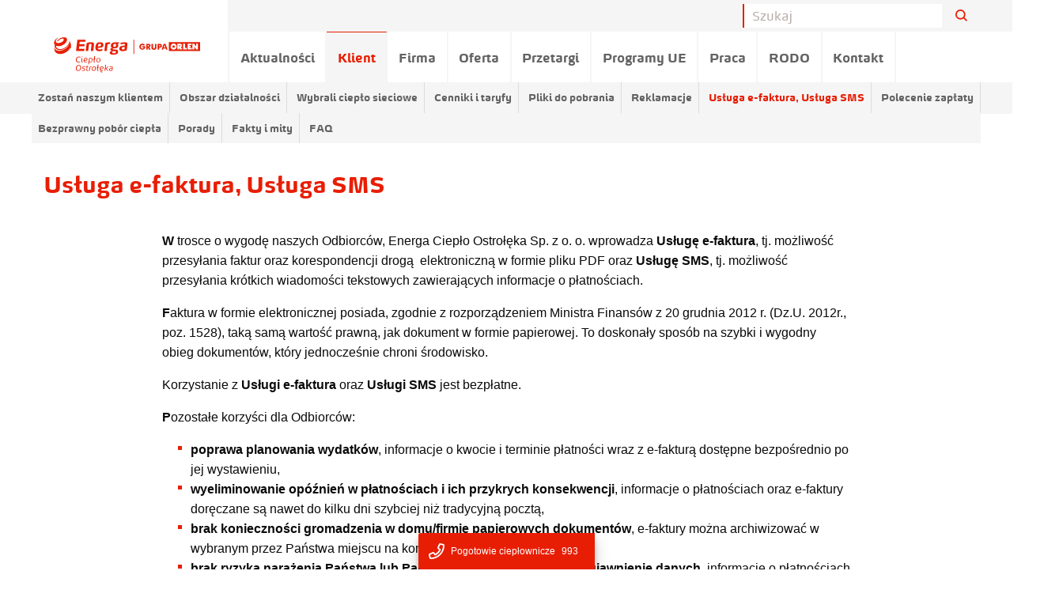

--- FILE ---
content_type: text/html;charset=UTF-8
request_url: https://energacieploostroleka.pl/klient/efaktura-sms
body_size: 27481
content:
<!doctype html> <html class="no-js" lang="pl" data-svg-directory="/__system/resource/292/137/img/svg-sprite.svg"> <head><script id="ciasteczkomat" src="https://cdn.ciasteczkomat.pl/ccm.js" nonce="bAbx2QNKy9VUwNimnaxscchj" data-config-id="3ed07696-4921-4e04-9fd3-82bb71130af2"></script> <meta charset="utf-8"> <meta http-equiv="x-dns-prefetch-control" content="on"> <link rel="dns-prefetch preconnect" href="https://d2xhqqdaxyaju6.cloudfront.net"> <meta name="viewport" content="width=device-width,initial-scale=1">  <link rel="stylesheet" integrity="sha256-NClAmAgeHR0RqcPrPAiOLXeW4RUA2YLYnbU+fW7fRLk=" crossorigin="anonymous" href="https://cdn-netpr.pl/theme/292/137/css/styles.css"> <link rel="preload" href="/__system/resource/292/137/fonts/energa.woff" as="font" crossorigin="anonymous"> <link rel="preload" href="/__system/resource/292/137/fonts/energabold.woff" as="font" crossorigin="anonymous"> <style> @font-face {
    font-family: 'energa';
    font-display: swap;
    src: url(/__system/resource/292/137/fonts/energa.woff) format('woff');
    font-weight: normal;
    font-style: normal;
  }
  @font-face {
    font-family: 'energa';
    font-display: swap;
    src: url(/__system/resource/292/137/fonts/energaitalic.woff) format('woff');
    font-weight: normal;
    font-style: italic;
  }

  @font-face {
    font-family: 'energa';
    font-display: swap;
    src: url(/__system/resource/292/137/fonts/energabold.woff) format('woff');
    font-weight: bold;
    font-style: normal;
  }
  @font-face {
    font-family: 'energa';
    font-display: swap;
    src: url(/__system/resource/292/137/fonts/energabolditalic.woff) format('woff');
    font-weight: bold;
    font-style: italic;
  } </style> <link rel="apple-touch-icon" sizes="57x57" href="https://cdn-netpr.pl/theme/292/137/img/favicon/f57.png"> <link rel="apple-touch-icon" sizes="76x76" href="https://cdn-netpr.pl/theme/292/137/img/favicon/f76.png"> <link rel="apple-touch-icon" sizes="120x120" href="https://cdn-netpr.pl/theme/292/137/img/favicon/f120.png"> <link rel="apple-touch-icon" sizes="152x152" href="https://cdn-netpr.pl/theme/292/137/img/favicon/f152.png"> <link rel="apple-touch-icon" sizes="180x180" href="https://cdn-netpr.pl/theme/292/137/img/favicon/f180.png"> <link rel="icon" sizes="192x192" href="https://cdn-netpr.pl/theme/292/137/img/favicon/f192.png"> <link rel="icon" sizes="128x128" href="https://cdn-netpr.pl/theme/292/137/img/favicon/f128.png"> <link rel="icon" type="image/png" href="https://cdn-netpr.pl/theme/292/137/img/favicon/f32.png"> <meta http-equiv="X-UA-Compatible" content="IE=edge"> <script defer integrity="sha256-PxzODFcMTZuOo0VGV2nbQ+YNC4v+OsSkIaC3uEEFTas=" crossorigin="anonymous" src="https://cdn-netpr.pl/theme/292/137/js/scripts.js"></script> <title>Efaktura oraz SMS | Klient | Ciepło Ostrołęka</title>
<meta name="description" content="ENERGA Ciepło Ostrołęka Sp. z o. o. wprowadza Usługę e-faktura oraz Usługę SMS">
<!--cQGBq4HF9jFUpFCSrqWDMr37j3YsFkfHFAt3UY3W5LcxZPQjA6OQtzVkSDu0Uaqps5rVdztxkvy4wl5jDmXrewEEDVe7ZMHJssKsmTfvw6eZu9F2B8wYSKo-->
<meta property="og:type" content="website" />
<meta property="og:url" content="https://energacieploostroleka.pl/klient/efaktura-sms" />
 
    <meta property="og:title" content="Efaktura oraz SMS | Klient | Ciepło Ostrołęka" />
 
    <meta property="og:description" content="ENERGA Ciepło Ostrołęka Sp. z o. o. wprowadza Usługę e-faktura oraz Usługę SMS" />
 
    <meta property="og:image" content="https://d2xhqqdaxyaju6.cloudfront.net/file/mediakit-s/2253724/25/s-1200-630.jpg" />
 
<meta name="twitter:card" content="summary_large_image">
 
    <meta name="twitter:title" content="Efaktura oraz SMS | Klient | Ciepło Ostrołęka" />
 
    <meta name="twitter:description" content="ENERGA Ciepło Ostrołęka Sp. z o. o. wprowadza Usługę e-faktura oraz Usługę SMS" />
 
    <meta name="twitter:image" content="https://d2xhqqdaxyaju6.cloudfront.net/file/mediakit-s/2253724/25/s-1200-630.jpg" />
  <style> @font-face {
                font-family: 'Font Awesome 5 Pro';
                font-style: normal;
                font-weight: 300;
                src: url('/__system/resource/292/137/static/fontawesome/fa-light-300.woff2') format('woff2');
            }

            @font-face {
                font-family: 'Font Awesome 5 Brands';
                font-style: normal;
                font-weight: normal;
                src: url('/__system/resource/292/137/static/fontawesome/fa-brands-400.woff2') format('woff2');
            }


            @font-face {
                font-family: 'Font Awesome 5 Pro';
                font-style: normal;
                font-weight: 400;
                src: url('/__system/resource/292/137/static/fontawesome/fa-regular-400.woff2') format('woff2');
            }

            @font-face {
                font-family: 'Font Awesome 5 Pro';
                font-style: normal;
                font-weight: 900;
                src: url('/__system/resource/292/137/static/fontawesome/fa-solid-900.woff2') format('woff2');
            } </style> </head> <body class="797"> <div class="floating-contact">
<a href="tel:993" class="floating-contact__wrapper">
        <svg class="floating-contact__icon" viewBox="0 0 40 40">
            <use xlink:href="/__system/resource/292/137/img/svg-sprite.svg#image-phone"></use>
        </svg>
    <span>Pogotowie ciepłownicze</span>
    <div class="floating-contact__phone">993</div>
</a></div><header class="main-header"><div class="off-canvas main-header-off-canvas position-left" id="main-header" data-off-canvas>
  <button class="close-button" aria-label="Close menu" type="button" data-close>
    <span aria-hidden="true"></span>
  </button>
  <ul class="vertical menu">
      <li class="main-nav-link">
          <a href="/aktualnosci">
            Aktualności
          </a>
      </li>
      <li class="main-nav-link">
          <a href="/klient">
            Klient
          </a>
          <ul class="no-bullet">
              <li class="has-submenu">
                  <a href="/klient/zostan-naszym-klientem">Zostań naszym klientem</a>

              </li>
              <li class="has-submenu">
                  <a href="/klient/obszar-dzialalnosci">Obszar działalności</a>

              </li>
              <li class="has-submenu">
                  <a href="/klient/wybrali-cieplo-sieciowe">Wybrali ciepło sieciowe</a>

              </li>
              <li class="has-submenu">
                  <a href="/klient/cenniki-i-taryfy">Cenniki i&nbsp;taryfy</a>

              </li>
              <li class="has-submenu">
                  <a href="/klient/pliki-do-pobrania">Pliki do&nbsp;pobrania</a>

              </li>
              <li class="has-submenu">
                  <a href="/klient/reklamacje">Reklamacje</a>

              </li>
              <li class="has-submenu">
                  <a href="/klient/efaktura-sms">Usługa e-faktura, Usługa SMS</a>

              </li>
              <li class="has-submenu">
                  <a href="/klient/polecenie-zaplaty">Polecenie zapłaty</a>

              </li>
              <li class="has-submenu">
                  <a href="/klient/bezprawny-pobor-ciepla">Bezprawny pob&oacute;r&nbsp;ciepła</a>

              </li>
              <li class="has-submenu">
                  <a href="/klient/porady">Porady</a>

              </li>
              <li class="has-submenu">
                  <a href="/klient/fakty-i-mity">Fakty i&nbsp;mity</a>

              </li>
              <li class="has-submenu">
                  <a href="/klient/faq">FAQ</a>

              </li>
          </ul>
      </li>
      <li class="main-nav-link">
          <a href="/firma">
            Firma
          </a>
          <ul class="no-bullet">
              <li class="has-submenu">
                  <a href="/firma/o-nas">O&nbsp;nas</a>

              </li>
              <li class="has-submenu">
                  <a href="/firma/wladze">Władze</a>

              </li>
              <li class="has-submenu">
                  <a href="/firma/kluczowi-pracownicy">Kluczowi pracownicy</a>

              </li>
              <li class="has-submenu">
                  <a href="/firma/daty-i-fakty">Daty i&nbsp;fakty</a>

              </li>
              <li class="has-submenu">
                  <a href="/firma/struktura-kapitalowa">Struktura kapitałowa</a>

              </li>
              <li class="has-submenu">
                  <a href="/firma/srodowisko">Środowisko</a>

              </li>
              <li class="has-submenu">
                  <a href="/firma/struktura-paliw">Struktura paliw</a>

              </li>
              <li class="has-submenu">
                  <a href="/firma/osiagniecia">Osiągnięcia</a>

              </li>
              <li class="has-submenu">
                  <a href="/firma/plan-ograniczen">Plan ograniczeń</a>

              </li>
          </ul>
      </li>
      <li class="main-nav-link">
          <a href="/oferta">
            Oferta
          </a>
          <ul class="no-bullet">
              <li class="has-submenu">
                  <a href="/oferta/cieplo-sieciowe">Ciepło sieciowe</a>

              </li>
              <li class="has-submenu">
                  <a href="/oferta/cieplo-sieciowe/wymierne-korzysci">Wymierne korzyści</a>

              </li>
          </ul>
      </li>
      <li class="main-nav-link">
          <a href="/przetargi">
            Przetargi
          </a>
      </li>
      <li class="main-nav-link">
          <a href="/programy-ue">
            Programy UE
          </a>
      </li>
      <li class="main-nav-link">
          <a href="/kariera">
            Praca
          </a>
      </li>
      <li class="main-nav-link">
          <a href="/iod">
            RODO
          </a>
          <ul class="no-bullet">
              <li class="has-submenu">
                  <a href="/iod">Inspektor Ochrony Danych</a>

              </li>
              <li class="has-submenu">
                  <a href="/obowiazek-informacyjny">Obowiązek informacyjny</a>

              </li>
          </ul>
      </li>
      <li class="main-nav-link">
          <a href="/kontakt">
            Kontakt
          </a>
      </li>
    <li>
    </li>
  </ul>

  
</div>


  <div class="main-header-top  show-for-xlarge">
    <div class="row align-right">
      <div class="input-group searchbar ">

            <form action="/szukaj" class="form-form">
              <input class="input-field search-field" type="search" placeholder="Szukaj" name="q" >
              <input type="submit" style="position: absolute; left: -9999px" >
            </form>

            <div class="input-group-button">
              <button class="button search"><svg width="20" height="20" viewBox="0 0 100 100">
                  <path fill="#e81e04" fill-rule="evenodd" d="M42.117,12.246 C50.1209,12.246 57.797,15.4257 63.453,21.0858 C69.1132,26.742 72.2928,34.4178 72.2928,42.4218 C72.2928,50.4258 69.1131,58.1018 63.453,63.7578 C57.7968,69.418 50.121,72.5976 42.117,72.5976 C34.1131,72.5976 26.437,69.4179 20.781,63.7578 C15.1208,58.1016 11.9412,50.4258 11.9412,42.4218 C11.9412,34.4178 15.1209,26.7418 20.781,21.0858 C26.4372,15.4256 34.113,12.246 42.117,12.246 L42.117,12.246 Z M76.0828827,67.3362833 C82.3527829,58.7859894 85.2617455,48.0434678 83.9173,37.22271 C82.0618,22.28871 72.3743,9.47671 58.5153,3.61771 L58.51139,3.61771 C53.32389,1.41851 47.74139,0.28961 42.10539,0.29741 L42.117,0.305 C29.058,0.30891 16.742,6.3675 8.769001,16.707 C0.7924008,27.047 -1.933999,40.5 1.382301,53.129 C4.698701,65.758 13.6833,76.137 25.7103,81.223 L25.7103,81.22691 C39.5733,87.08631 55.5113,85.10191 67.5153,76.02771 C67.5852345,75.9748392 67.6549736,75.9217748 67.724517,75.8685177 L91.555,99.6990032 L100.0003,91.253703 L76.0828827,67.3362833 Z" />
                </svg>
              </button>
            </div>



      </div>
    </div>
  </div>
  <div class="row">
    <div class="main-header top-bar show-for-xlarge">
      <div class="top-bar-left">
        <ul class="vertical medium-horizontal menu desktop">

            <li class="big-logo">
              <a href="/">
                  <img class="logo cli-797 special" src="https://cdn-netpr.pl/file/mediakit-s/2451165/b9/s-x-66." alt="Energa">
              </a>
            </li>

              <li class="main-nav-link ">
                
                  <a class="menuLink-js " href="/aktualnosci">Aktualności</a>

              </li>
              <li class="main-nav-link ">
                
                  <a class="menuLink-js " href="/klient">Klient</a>

                  <ul class="submenu">
                      <li >

                          <a class="menuLink-js" href="/klient/zostan-naszym-klientem">Zostań naszym klientem</a>

                      </li>
                      <li >

                          <a class="menuLink-js" href="/klient/obszar-dzialalnosci">Obszar działalności</a>

                      </li>
                      <li >

                          <a class="menuLink-js" href="/klient/wybrali-cieplo-sieciowe">Wybrali ciepło sieciowe</a>

                      </li>
                      <li >

                          <a class="menuLink-js" href="/klient/cenniki-i-taryfy">Cenniki i&nbsp;taryfy</a>

                      </li>
                      <li >

                          <a class="menuLink-js" href="/klient/pliki-do-pobrania">Pliki do&nbsp;pobrania</a>

                      </li>
                      <li >

                          <a class="menuLink-js" href="/klient/reklamacje">Reklamacje</a>

                      </li>
                      <li >

                          <a class="menuLink-js" href="/klient/efaktura-sms">Usługa e-faktura, Usługa SMS</a>

                      </li>
                      <li >

                          <a class="menuLink-js" href="/klient/polecenie-zaplaty">Polecenie zapłaty</a>

                      </li>
                      <li >

                          <a class="menuLink-js" href="/klient/bezprawny-pobor-ciepla">Bezprawny pob&oacute;r&nbsp;ciepła</a>

                      </li>
                      <li >

                          <a class="menuLink-js" href="/klient/porady">Porady</a>

                      </li>
                      <li >

                          <a class="menuLink-js" href="/klient/fakty-i-mity">Fakty i&nbsp;mity</a>

                      </li>
                      <li >

                          <a class="menuLink-js" href="/klient/faq">FAQ</a>

                      </li>
                  </ul>
              </li>
              <li class="main-nav-link ">
                
                  <a class="menuLink-js " href="/firma">Firma</a>

                  <ul class="submenu">
                      <li >

                          <a class="menuLink-js" href="/firma/o-nas">O&nbsp;nas</a>

                      </li>
                      <li >

                          <a class="menuLink-js" href="/firma/wladze">Władze</a>

                      </li>
                      <li >

                          <a class="menuLink-js" href="/firma/kluczowi-pracownicy">Kluczowi pracownicy</a>

                      </li>
                      <li >

                          <a class="menuLink-js" href="/firma/daty-i-fakty">Daty i&nbsp;fakty</a>

                      </li>
                      <li >

                          <a class="menuLink-js" href="/firma/struktura-kapitalowa">Struktura kapitałowa</a>

                      </li>
                      <li >

                          <a class="menuLink-js" href="/firma/srodowisko">Środowisko</a>

                      </li>
                      <li >

                          <a class="menuLink-js" href="/firma/struktura-paliw">Struktura paliw</a>

                      </li>
                      <li >

                          <a class="menuLink-js" href="/firma/osiagniecia">Osiągnięcia</a>

                      </li>
                      <li >

                          <a class="menuLink-js" href="/firma/plan-ograniczen">Plan ograniczeń</a>

                      </li>
                  </ul>
              </li>
              <li class="main-nav-link ">
                
                  <a class="menuLink-js " href="/oferta">Oferta</a>

                  <ul class="submenu">
                      <li >

                          <a class="menuLink-js" href="/oferta/cieplo-sieciowe">Ciepło sieciowe</a>

                      </li>
                      <li >

                          <a class="menuLink-js" href="/oferta/cieplo-sieciowe/wymierne-korzysci">Wymierne korzyści</a>

                      </li>
                  </ul>
              </li>
              <li class="main-nav-link ">
                
                  <a class="menuLink-js " href="/przetargi">Przetargi</a>

              </li>
              <li class="main-nav-link ">
                
                  <a class="menuLink-js " href="/programy-ue">Programy UE</a>

              </li>
              <li class="main-nav-link ">
                
                  <a class="menuLink-js " href="/kariera">Praca</a>

              </li>
              <li class="main-nav-link ">
                
                  <a class="menuLink-js " href="/iod">RODO</a>

                  <ul class="submenu">
                      <li >

                          <a class="menuLink-js" href="/iod">Inspektor Ochrony Danych</a>

                      </li>
                      <li >

                          <a class="menuLink-js" href="/obowiazek-informacyjny">Obowiązek informacyjny</a>

                      </li>
                  </ul>
              </li>
              <li class="main-nav-link ">
                
                  <a class="menuLink-js " href="/kontakt">Kontakt</a>

              </li>
          </ul>
      </div>
    </div>
  </div>




  <div class="main-header-mobile hide-for-xlarge">
    <div class="main-header-mobile-left">
      <a href="/">
          <img class="logo cli-797 special" src="https://cdn-netpr.pl/file/mediakit-s/2451165/b9/s-x-66." alt="Energa">
      </a>
    </div>
    <div class="main-header-mobile-right">
        <div class="search-button-mobile">
          <svg width="20" height="20" viewBox="0 0 100 100">
            <path fill="#e81e04" fill-rule="evenodd" d="M42.117,12.246 C50.1209,12.246 57.797,15.4257 63.453,21.0858 C69.1132,26.742 72.2928,34.4178 72.2928,42.4218 C72.2928,50.4258 69.1131,58.1018 63.453,63.7578 C57.7968,69.418 50.121,72.5976 42.117,72.5976 C34.1131,72.5976 26.437,69.4179 20.781,63.7578 C15.1208,58.1016 11.9412,50.4258 11.9412,42.4218 C11.9412,34.4178 15.1209,26.7418 20.781,21.0858 C26.4372,15.4256 34.113,12.246 42.117,12.246 L42.117,12.246 Z M76.0828827,67.3362833 C82.3527829,58.7859894 85.2617455,48.0434678 83.9173,37.22271 C82.0618,22.28871 72.3743,9.47671 58.5153,3.61771 L58.51139,3.61771 C53.32389,1.41851 47.74139,0.28961 42.10539,0.29741 L42.117,0.305 C29.058,0.30891 16.742,6.3675 8.769001,16.707 C0.7924008,27.047 -1.933999,40.5 1.382301,53.129 C4.698701,65.758 13.6833,76.137 25.7103,81.223 L25.7103,81.22691 C39.5733,87.08631 55.5113,85.10191 67.5153,76.02771 C67.5852345,75.9748392 67.6549736,75.9217748 67.724517,75.8685177 L91.555,99.6990032 L100.0003,91.253703 L76.0828827,67.3362833 Z" />
          </svg>
        </div>
      <button class="menu-icon hamb hamb-js hide-for-xlarge" type="button" data-toggle="main-header">
        <span></span><span></span><span></span>
      </button>
    </div>
  </div>
    <div class="search__container ">
      <form class="search__container-form" action="/szukaj">
        <input type="search" name="q" placeholder="Szukaj">
          <button type="submit" class="search__container-submit show-for-xlarge"> 
              <svg width="20" height="20" viewBox="0 0 100 100">
                <path fill-rule="evenodd" d="M42.117,12.246 C50.1209,12.246 57.797,15.4257 63.453,21.0858 C69.1132,26.742 72.2928,34.4178 72.2928,42.4218 C72.2928,50.4258 69.1131,58.1018 63.453,63.7578 C57.7968,69.418 50.121,72.5976 42.117,72.5976 C34.1131,72.5976 26.437,69.4179 20.781,63.7578 C15.1208,58.1016 11.9412,50.4258 11.9412,42.4218 C11.9412,34.4178 15.1209,26.7418 20.781,21.0858 C26.4372,15.4256 34.113,12.246 42.117,12.246 L42.117,12.246 Z M76.0828827,67.3362833 C82.3527829,58.7859894 85.2617455,48.0434678 83.9173,37.22271 C82.0618,22.28871 72.3743,9.47671 58.5153,3.61771 L58.51139,3.61771 C53.32389,1.41851 47.74139,0.28961 42.10539,0.29741 L42.117,0.305 C29.058,0.30891 16.742,6.3675 8.769001,16.707 C0.7924008,27.047 -1.933999,40.5 1.382301,53.129 C4.698701,65.758 13.6833,76.137 25.7103,81.223 L25.7103,81.22691 C39.5733,87.08631 55.5113,85.10191 67.5153,76.02771 C67.5852345,75.9748392 67.6549736,75.9217748 67.724517,75.8685177 L91.555,99.6990032 L100.0003,91.253703 L76.0828827,67.3362833 Z"></path>
              </svg>
              <span> szukaj </span>
          </button>
      </form>
    </div>
</header><div class="space"><div class="big"></div>
</div><main class="height-container"><div class="row"><div class="medium-12 columns xlarge-12 large-12 small-12 heading"><h1>Usługa e-faktura, Usługa SMS</h1>
</div><div class="medium-12 columns xlarge-12 large-12 small-12 space"><div class="middle"></div>
</div><div class="medium-12 columns xlarge-12 large-12 small-12 rich-text article">  <div class="row align-center">
    <div class="small-12 large-9 column">
      <p><strong>W</strong> trosce o wygodę naszych Odbiorców, Energa Ciepło Ostrołęka Sp. z o. o. wprowadza <strong>Usługę e-faktura</strong>, tj. możliwość przesyłania faktur oraz korespondencji drogą  elektroniczną w formie pliku PDF oraz <strong>Usługę SMS</strong>, tj. możliwość przesyłania krótkich wiadomości tekstowych zawierających informacje o płatnościach.</p>
<p><strong>F</strong>aktura w formie elektronicznej posiada, zgodnie z rozporządzeniem Ministra Finansów z 20 grudnia 2012 r. (Dz.U. 2012r., poz. 1528), taką samą wartość prawną, jak dokument w formie papierowej. To doskonały sposób na szybki i wygodny obieg dokumentów, który jednocześnie chroni środowisko.</p>
<p>Korzystanie z <strong>Usługi e-faktura</strong> oraz <strong>Usługi SMS</strong> jest bezpłatne.</p>
<p><strong>P</strong>ozostałe korzyści dla Odbiorców:</p>
<ul>
<li><strong>poprawa planowania wydatków</strong>, informacje o kwocie i terminie płatności wraz z e-fakturą dostępne bezpośrednio po jej wystawieniu,</li>
<li><strong>wyeliminowanie opóźnień w płatnościach i ich przykrych konsekwencji</strong>, informacje o płatnościach oraz e-faktury doręczane są nawet do kilku dni szybciej niż tradycyjną pocztą,</li>
<li><strong>brak konieczności gromadzenia w domu/firmie papierowych dokumentów</strong>, e-faktury można archiwizować w wybranym przez Państwa miejscu na komputerze,</li>
<li><strong>brak ryzyka narażenia Państwa lub Państwa firmy na niepożądane ujawnienie danych</strong>, informacje o płatnościach i e-faktura zostanie udostępniona wyłącznie Państwu na wskazany nr telefonu oraz adres e-mail,</li>
<li><strong>ta sama wartość pod względem skutków prawnych, co faktura tradycyjna</strong>, dokumenty elektroniczne akceptowane są przez urzędy skarbowe,</li>
<li><strong>wyeliminowanie ryzyka zagubienia faktury</strong>, nieograniczony dostęp do informacji o płatnościach i e-faktury w każdym miejscu będącym w zasięgu sieci,</li>
<li><strong>ekologia</strong>, brak rachunków papierowych a więc mniej ściętych drzew.</li>
</ul>
<p><strong>N</strong>asi pracownicy chętnie odpowiedzą na wszystkie pytania dotyczące e-faktur i informacji SMS. Zapraszamy!</p>
<p><strong>Pliki do pobrania:</strong></p>
<p><strong><a href="https://secure.sitebees.com/file/mediakit/2252947/da/regulamin_swiadczenia_uslug_droga_elektroniczna.pdf" target="_blank" rel="noopener">Regulamin świadczenia usług drogą elektroniczną</a></strong></p>
<p><strong><a href="https://secure.sitebees.com/file/mediakit/2252956/ea/zgoda_aktualizacja_danych_cofniecie_zgody.pdf" target="_blank" rel="noopener">Formularz do pobrania, wypełnienia i odesłania</a></strong></p>
    </div>
  </div>
</div>
</div></main><div class="space"><div class="small"></div>
</div><section class="footer"><div class="row"><div class="xlarge-4 medium-12 columns large-4 small-12 rich-text article">  <div class="row align-center">
    <div class="small-12 large-9 column">
      <p><a href="/iod" rel="noopener">Inspektor Ochrony Danych</a><br /><a href="/obowiazek-informacyjny" rel="noopener">Obowiązek informacyjny</a></p>
<p><a href="https://energacieploostroleka.pl/firma/srodowisko" rel="noopener">Środowisko</a></p>
<p><a href="/programy-ue" rel="noopener">Programy UE</a></p>
    </div>
  </div>
</div><div class="xlarge-4 medium-12 columns large-4 small-12 rich-text article">  <div class="row align-center">
    <div class="small-12 large-9 column">
      <p><strong>Energa Ciepło Ostrołęka Spółka z ograniczoną odpowiedzialnością</strong></p>
<p>07-410 Ostrołęka<br />ul. Celna 13<br />Tel. (29) 760 32 91-94</p>
<p>CieploOstroleka&#64;energa.pl</p>
<p>e-Doręczenia:<br />AE:PL-34806-63161-TBCSF-37</p>
<p>http://www.EnergaCieploOstroleka.pl</p>
<p>NIP: 758-00-00-309<br />REGON: 550398985<br />KRS: 0000058898</p>
<p>Sąd Rejonowy w Białymstoku, <br />XII Wydział Gospodarczy KRS.</p>
<p>Kapitał zakładowy: 13.919.000 PLN</p>
    </div>
  </div>
</div><div class="xlarge-4 medium-12 columns large-4 small-12 rich-text article">  <div class="row align-center">
    <div class="small-12 large-9 column">
      <p><strong>Pogotowie ciepłownicze</strong></p>
<p>Tel. 993<br />PogotowieCieplo&#64;energa.pl</p>
<p><strong>BIURO OBSŁUGI KLIENTA</strong></p>
<p>Tel. (29) 766 31 00<br />BOKCieplo&#64;energa.pl</p>
<p><strong>Inspektor Ochrony Danych:</strong></p>
<p>Oskar Witczak<br />iod.cieploostroleka&#64;energa.pl</p>
    </div>
  </div>
</div>
</div><div class="row"><div class="medium-12 columns xlarge-6 large-6 small-12 rich-text article">  <div class="row align-center">
    <div class="small-12 large-9 column">
      <p style="text-align:justify"><img style="margin:10px" src="https://d2xhqqdaxyaju6.cloudfront.net/file/mediakit-s/2242935/41/s-604-x.png" alt="Jesteśmy w Grupie Orlen" width="604" height="81" /></p>
    </div>
  </div>
</div><div class="medium-12 columns xlarge-6 large-6 small-12 rich-text article">  <div class="row align-center">
    <div class="small-12 large-9 column">
      <p><a href="/klient/obszar-dzialalnosci" rel="noopener"><img style="margin:10px" src="https://d2xhqqdaxyaju6.cloudfront.net/file/mediakit-s/2242671/7d/s-640-x.jpg" alt="1416842918-0" width="640" height="76" /></a></p>
    </div>
  </div>
</div>
</div>
</section> </body> </html> 

--- FILE ---
content_type: image/svg+xml;charset=UTF-8
request_url: https://energacieploostroleka.pl/__system/resource/292/137/img/svg-sprite.svg
body_size: 15320
content:
<svg xmlns="http://www.w3.org/2000/svg" xmlns:xlink="http://www.w3.org/1999/xlink"><defs><linearGradient id="a"><stop offset="0" stop-color="#fff"/><stop offset="1" stop-color="#fff" stop-opacity="0"/></linearGradient><linearGradient xlink:href="#a" id="b" gradientUnits="userSpaceOnUse" gradientTransform="matrix(-.59146 0 0 .59146 210.022 142.232)" x1="-344.153" y1="274.711" x2="-395.849" y2="425.4"/><linearGradient id="a"><stop offset="0" stop-color="#fff"/><stop offset="1" stop-color="#fff" stop-opacity="0"/></linearGradient><linearGradient xlink:href="#a" id="b" gradientUnits="userSpaceOnUse" gradientTransform="matrix(-.59146 0 0 .59146 210.022 142.232)" x1="-344.153" y1="274.711" x2="-395.849" y2="425.4"/></defs><symbol id="image-arrow" viewBox="0 0 98 54"><path d="M48.8 52.8L97.44 5.4l-5-5-43.65 42.65L5.12.39l-5 5L48.79 52.8z"/></symbol><symbol id="image-bip-short-logo" viewBox="0 0 109.467 20.214"><g fill="#C00418"><path d="M60.02 10.25v4.64c0 2.25-.57 2.55-.76 2.64a1.42 1.42 0 001.27 2.53c2.09-1.05 2.33-3.45 2.33-5.17v-4.64a1.42 1.42 0 00-2.84 0M105.08 1.42v9.27c0 1.72.24 4.12 2.33 5.17a1.41 1.41 0 101.28-2.53c-.2-.1-.77-.38-.77-2.64V1.42a1.42 1.42 0 00-2.84 0M46.84 14.46a1.56 1.56 0 103.11 0 1.56 1.56 0 00-3.1 0M86.52 14.41a1.56 1.56 0 103.11 0 1.56 1.56 0 00-3.11 0M91.77 10.21v8.1a1.41 1.41 0 002.83 0v-8.1a1.42 1.42 0 10-2.83 0"/><path d="M91.77 10.21a5.8 5.8 0 1011.61-.01 5.8 5.8 0 00-11.61.01m2.83 0a2.97 2.97 0 115.94 0 2.97 2.97 0 01-5.94 0M63.82 10.25a5.81 5.81 0 1011.62-.01 5.81 5.81 0 00-11.62 0m2.83 0a2.97 2.97 0 115.94.02 2.97 2.97 0 01-5.94-.01M76.7 4.54a1.42 1.42 0 00-.69 1.88l4.05 8.75a1.42 1.42 0 002.58-1.19l-4.05-8.75a1.42 1.42 0 00-1.89-.69"/><path d="M84.12 5.23l-4.06 8.75a1.42 1.42 0 102.58 1.2l4.05-8.75a1.42 1.42 0 00-2.57-1.2M51.26 10.25a5.81 5.81 0 1011.61-.01 5.81 5.81 0 00-11.61 0m2.83 0a2.97 2.97 0 115.94.02 2.97 2.97 0 01-5.94-.01M0 4.38l10.58 10.75V4.38zM31.47 13.32c-.2-.1-.77-.4-.77-2.65V5.8a1.42 1.42 0 00-2.84 0v4.86c0 1.72.24 4.13 2.33 5.19a1.42 1.42 0 001.28-2.54m8.1-8.94c-3.2 0-5.81 2.6-5.81 5.81v8.12a1.42 1.42 0 102.84 0v-3.15c.87.52 1.88.85 2.97.85a5.82 5.82 0 000-11.63m0 8.78a2.97 2.97 0 110-5.94 2.97 2.97 0 010 5.94M20.54 4.38c-1.1 0-2.1.33-2.98.85v-3.5a1.42 1.42 0 00-2.84 0v8.48a5.82 5.82 0 105.82-5.83m0 8.8a2.98 2.98 0 110-5.96 2.98 2.98 0 010 5.96m8.74-9.74a1.56 1.56 0 100-3.12 1.56 1.56 0 000 3.12"/></g></symbol><symbol id="image-bip-short" viewBox="0 0 45.389 19.419"><g fill="#C00418"><path d="M0 4.07l10.58 10.74V4.07zM39.57 4.07c-3.2 0-5.81 2.6-5.81 5.8V18a1.42 1.42 0 102.84 0v-3.15c.87.53 1.88.85 2.97.85a5.82 5.82 0 000-11.63m0 8.78a2.98 2.98 0 110-5.95 2.98 2.98 0 010 5.95M20.54 4.07c-1.1 0-2.1.32-2.98.85v-3.5a1.42 1.42 0 10-2.84 0v8.47a5.82 5.82 0 105.82-5.82m0 8.8a2.98 2.98 0 110-5.96 2.98 2.98 0 010 5.95m10.93.15c-.2-.1-.77-.4-.77-2.65V5.5a1.42 1.42 0 00-2.84 0v4.86c0 1.72.24 4.13 2.33 5.19A1.42 1.42 0 0031.47 13m-2.2-9.88a1.56 1.56 0 100-3.12 1.56 1.56 0 000 3.12"/></g></symbol><symbol id="image-clock" viewBox="0 0 512 512"><path d="M256 8C119 8 8 119 8 256s111 248 248 248 248-111 248-248S393 8 256 8zm216 248c0 118.7-96.1 216-216 216-118.7 0-216-96.1-216-216 0-118.7 96.1-216 216-216 118.7 0 216 96.1 216 216zm-148.9 88.3l-81.2-59c-3.1-2.3-4.9-5.9-4.9-9.7V116c0-6.6 5.4-12 12-12h14c6.6 0 12 5.4 12 12v146.3l70.5 51.3a12 12 0 012.6 16.8l-8.2 11.3c-3.9 5.3-11.4 6.5-16.8 2.6z"/></symbol><symbol id="image-download" viewBox="0 0 512 512"><path d="M452 432c0 11-9 20-20 20s-20-9-20-20 9-20 20-20 20 9 20 20zm-84-20c-11 0-20 9-20 20s9 20 20 20 20-9 20-20-9-20-20-20zm144-48v104a44 44 0 01-44 44H44a44 44 0 01-44-44V364a44 44 0 0144-44h99.4L87 263.6c-25.2-25.2-7.3-68.3 28.3-68.3H168V40c0-22.1 17.9-40 40-40h96c22.1 0 40 17.9 40 40v155.3h52.7c35.6 0 53.4 43.1 28.3 68.3L368.6 320H468a44 44 0 0144 44zm-261.7 17.7c3.1 3.1 8.2 3.1 11.3 0L402.3 241c5-5 1.5-13.7-5.7-13.7H312V40c0-4.4-3.6-8-8-8h-96c-4.4 0-8 3.6-8 8v187.3h-84.7c-7.1 0-10.7 8.6-5.7 13.7l140.7 140.7zM480 364c0-6.6-5.4-12-12-12H336.6l-52.3 52.3a40.08 40.08 0 01-56.6 0L175.4 352H44c-6.6 0-12 5.4-12 12v104c0 6.6 5.4 12 12 12h424c6.6 0 12-5.4 12-12V364z"/></symbol><symbol id="image-en" viewBox="0 0 512 512"><circle cx="256" cy="256" r="256" fill="#f0f0f0"/><g fill="#0052b4"><path d="M52.92 100.14a255.07 255.07 0 00-44.1 89.08H142l-89.08-89.08zM503.18 189.22a255.09 255.09 0 00-44.1-89.08L370 189.22h133.18zM8.82 322.78a255.1 255.1 0 0044.1 89.08l89.07-89.08H8.82zM411.86 52.92a255.08 255.08 0 00-89.08-44.1V142l89.08-89.08zM100.14 459.08a255.09 255.09 0 0089.08 44.1V370l-89.08 89.08zM189.22 8.82a255.1 255.1 0 00-89.08 44.1L189.22 142V8.81zM322.78 503.18a255.1 255.1 0 0089.08-44.1L322.78 370v133.18zM370 322.78l89.08 89.08a255.08 255.08 0 0044.1-89.08H370z"/></g><g fill="#d80027"><path d="M509.83 222.6H289.4V2.18a258.56 258.56 0 00-66.78 0V222.6H2.17a258.56 258.56 0 000 66.78H222.6v220.44a258.53 258.53 0 0066.78 0V289.4h220.44a258.53 258.53 0 000-66.78z"/><path d="M322.78 322.78l114.24 114.24a256.64 256.64 0 0015.05-16.43l-97.8-97.8h-31.49zM189.22 322.78L74.98 437.02a256.64 256.64 0 0016.43 15.05l97.8-97.8v-31.49zM189.22 189.22L74.98 74.98a256.64 256.64 0 00-15.05 16.43l97.8 97.8h31.49zM322.78 189.22L437.02 74.98a256.33 256.33 0 00-16.43-15.05l-97.8 97.8v31.49z"/></g></symbol><symbol id="image-facebook-f" viewBox="0 0 320 512"><path d="M279.14 288l14.22-92.66h-88.91v-60.13c0-25.35 12.42-50.06 52.24-50.06h40.42V6.26S260.43 0 225.36 0c-73.22 0-121.08 44.38-121.08 124.72v70.62H22.89V288h81.39v224h100.17V288z"/></symbol><symbol id="image-fb copy"><g transform="translate(-373.642 -318.344)"><rect transform="scale(-1 1)" ry="35.488" rx="35.488" y="328.344" x="-619.642" height="236" width="236" fill="#0037c1" fill-rule="evenodd"/><path d="M557.3 338.43H446c-29.47 0-53.18 23.92-53.18 53.62v108.59c.95 23.19 4.62 8.53 11.6-17.15 8.11-29.84 34.54-55.92 66.72-75.47 24.57-14.92 52.06-24.44 102.11-25.35 28.39-.51 25.88-36.84-15.96-44.24z" opacity=".3" fill="url(#b)" fill-rule="evenodd"/><path d="M544.54 538.5h-38.07v-92.91h-19.02v-32.02h19.02v-19.22c0-26.12 10.74-41.65 41.26-41.65h25.4v32.02h-15.88c-11.88 0-12.66 4.47-12.66 12.82l-.05 16.03h28.77l-3.37 32.02h-25.4v92.9z" fill="#fff"/></g></symbol><symbol id="image-fb"><g transform="translate(-373.642 -318.344)"><rect transform="scale(-1 1)" ry="35.488" rx="35.488" y="328.344" x="-619.642" height="236" width="236" fill="#0037c1" fill-rule="evenodd"/><path d="M557.3 338.43H446c-29.47 0-53.18 23.92-53.18 53.62v108.59c.95 23.19 4.62 8.53 11.6-17.15 8.11-29.84 34.54-55.92 66.72-75.47 24.57-14.92 52.06-24.44 102.11-25.35 28.39-.51 25.88-36.84-15.96-44.24z" opacity=".3" fill="url(#b)" fill-rule="evenodd"/><path d="M544.54 538.5h-38.07v-92.91h-19.02v-32.02h19.02v-19.22c0-26.12 10.74-41.65 41.26-41.65h25.4v32.02h-15.88c-11.88 0-12.66 4.47-12.66 12.82l-.05 16.03h28.77l-3.37 32.02h-25.4v92.9z" fill="#fff"/></g></symbol><symbol id="image-folder" viewBox="0 0 576 512"><path d="M527.95 224H480v-48a48 48 0 00-48-48H272l-64-64H48a48 48 0 00-48 48v288a48 48 0 0048 48h385.06a80.02 80.02 0 0068.6-38.84L569.1 296.7c19.13-31.89-3.83-72.7-41.16-72.7zM48 96h146.75l64 64H432a16 16 0 0116 16v48H171.18a80.02 80.02 0 00-68.6 38.84L32 380.47V112a16 16 0 0116-16zm493.7 184.23L474.21 392.7a48 48 0 01-41.16 23.3H44.82l82.02-136.7A48 48 0 01168 256h359.98a16 16 0 0113.72 24.23z"/></symbol><symbol id="image-google" viewBox="0 0 488 512"><path d="M488 261.8C488 403.3 391.1 504 248 504 110.8 504 0 393.2 0 256S110.8 8 248 8c66.8 0 123 24.5 166.3 64.9l-67.5 64.9C258.5 52.6 94.3 116.6 94.3 256c0 86.5 69.1 156.6 153.7 156.6 98.2 0 135-70.4 140.8-106.9H248v-85.3h236.1c2.3 12.7 3.9 24.9 3.9 41.4z"/></symbol><symbol id="image-instagram-square" viewBox="0 0 448 512"><path d="M224 202.66A53.34 53.34 0 10277.36 256 53.38 53.38 0 00224 202.66zm124.71-41a54 54 0 00-30.41-30.41c-21-8.29-71-6.43-94.3-6.43s-73.25-1.93-94.31 6.43a54 54 0 00-30.41 30.41c-8.28 21-6.43 71.05-6.43 94.33s-1.85 73.27 6.47 94.34a54 54 0 0030.41 30.41c21 8.29 71 6.43 94.31 6.43s73.24 1.93 94.3-6.43a54 54 0 0030.41-30.41c8.35-21 6.43-71.05 6.43-94.33s1.92-73.26-6.43-94.33zM224 338a82 82 0 1182-82 81.9 81.9 0 01-82 82zm85.38-148.3a19.14 19.14 0 1119.13-19.14 19.1 19.1 0 01-19.09 19.18zM400 32H48A48 48 0 000 80v352a48 48 0 0048 48h352a48 48 0 0048-48V80a48 48 0 00-48-48zm-17.12 290c-1.29 25.63-7.14 48.34-25.85 67s-41.4 24.63-67 25.85c-26.41 1.49-105.59 1.49-132 0-25.63-1.29-48.26-7.15-67-25.85s-24.63-41.42-25.85-67c-1.49-26.42-1.49-105.61 0-132 1.29-25.63 7.07-48.34 25.85-67s41.47-24.56 67-25.78c26.41-1.49 105.59-1.49 132 0 25.63 1.29 48.33 7.15 67 25.85s24.63 41.42 25.85 67.05c1.49 26.32 1.49 105.44 0 131.88z"/></symbol><symbol id="image-instagram" viewBox="0 0 448 512"><path d="M224.1 141c-63.6 0-114.9 51.3-114.9 114.9s51.3 114.9 114.9 114.9S339 319.5 339 255.9 287.7 141 224.1 141zm0 189.6c-41.1 0-74.7-33.5-74.7-74.7s33.5-74.7 74.7-74.7 74.7 33.5 74.7 74.7-33.6 74.7-74.7 74.7zm146.4-194.3c0 14.9-12 26.8-26.8 26.8a26.8 26.8 0 1126.8-26.8zm76.1 27.2c-1.7-35.9-9.9-67.7-36.2-93.9-26.2-26.2-58-34.4-93.9-36.2-37-2.1-147.9-2.1-184.9 0-35.8 1.7-67.6 9.9-93.9 36.1s-34.4 58-36.2 93.9c-2.1 37-2.1 147.9 0 184.9 1.7 35.9 9.9 67.7 36.2 93.9s58 34.4 93.9 36.2c37 2.1 147.9 2.1 184.9 0 35.9-1.7 67.7-9.9 93.9-36.2 26.2-26.2 34.4-58 36.2-93.9 2.1-37 2.1-147.8 0-184.8zM398.8 388a75.63 75.63 0 01-42.6 42.6c-29.5 11.7-99.5 9-132.1 9s-102.7 2.6-132.1-9A75.63 75.63 0 0149.4 388c-11.7-29.5-9-99.5-9-132.1s-2.6-102.7 9-132.1A75.63 75.63 0 0192 81.2c29.5-11.7 99.5-9 132.1-9s102.7-2.6 132.1 9a75.63 75.63 0 0142.6 42.6c11.7 29.5 9 99.5 9 132.1s2.7 102.7-9 132.1z"/></symbol><symbol id="image-logo-bip-gov" viewBox="0 0 109.467 20.214"><g fill="#C00418"><path d="M60.03 10.25v4.64c0 2.25-.58 2.55-.77 2.64a1.42 1.42 0 001.27 2.53c2.09-1.05 2.33-3.45 2.33-5.17v-4.64a1.42 1.42 0 00-2.83 0M105.08 1.42v9.27c0 1.72.24 4.12 2.33 5.17a1.41 1.41 0 101.28-2.53c-.2-.1-.77-.38-.77-2.64V1.42a1.42 1.42 0 00-2.84 0M46.84 14.46a1.56 1.56 0 103.11 0 1.56 1.56 0 00-3.1 0M86.52 14.41a1.56 1.56 0 103.11 0 1.56 1.56 0 00-3.11 0M91.77 10.21v8.1a1.41 1.41 0 002.83 0v-8.1a1.42 1.42 0 10-2.83 0"/><path d="M91.77 10.21a5.81 5.81 0 1011.61-.01 5.81 5.81 0 00-11.61.01m2.83 0a2.97 2.97 0 115.94.01 2.97 2.97 0 01-5.94 0M63.82 10.25a5.81 5.81 0 1011.62-.01 5.81 5.81 0 00-11.62 0m2.83 0a2.97 2.97 0 115.94.02 2.97 2.97 0 01-5.94-.01M76.7 4.54a1.42 1.42 0 00-.69 1.88l4.05 8.75a1.42 1.42 0 002.58-1.19l-4.05-8.75a1.42 1.42 0 00-1.89-.69"/><path d="M84.12 5.23l-4.06 8.75a1.42 1.42 0 102.58 1.2l4.05-8.75a1.42 1.42 0 00-2.57-1.2M51.26 10.25a5.81 5.81 0 1011.61-.01 5.81 5.81 0 00-11.61 0m2.83 0a2.97 2.97 0 115.94.02 2.97 2.97 0 01-5.94-.01M0 4.38l10.58 10.75V4.38zM31.47 13.32c-.2-.1-.77-.4-.77-2.65V5.8a1.42 1.42 0 00-2.84 0v4.86c0 1.72.24 4.13 2.33 5.19a1.42 1.42 0 001.28-2.54m8.1-8.94c-3.2 0-5.81 2.6-5.81 5.81v8.12a1.42 1.42 0 102.84 0v-3.15c.87.52 1.88.85 2.97.85a5.82 5.82 0 000-11.63m0 8.78a2.97 2.97 0 110-5.94 2.97 2.97 0 010 5.94M20.54 4.38c-1.1 0-2.1.33-2.98.85v-3.5a1.42 1.42 0 00-2.84 0v8.48a5.82 5.82 0 105.82-5.83m0 8.8a2.98 2.98 0 110-5.96 2.98 2.98 0 010 5.96m8.74-9.74a1.56 1.56 0 100-3.12 1.56 1.56 0 000 3.12"/></g></symbol><symbol id="image-phone" viewBox="0 0 512 512"><path d="M476.54 22.92L382.29 1.18a45.71 45.71 0 00-52.34 26.56l-43.5 101.49a45.96 45.96 0 0013.08 53.43l40.02 32.74A311.1 311.1 0 01215.4 339.55l-32.74-40.02a45.96 45.96 0 00-53.43-13.08l-101.5 43.5a45.71 45.71 0 00-26.55 52.34l21.74 94.25A45.54 45.54 0 0067.5 512C312.35 512 512 313.73 512 67.5a45.54 45.54 0 00-35.46-44.58zM69.29 464l-20.92-90.67 98.21-42.1 55.72 68.1c98.8-46.35 150.58-98.04 197.03-197.03l-68.1-55.72 42.1-98.21L464 69.29c-.95 217.59-177.1 393.75-394.71 394.7z"/></symbol><symbol id="image-pinterest-p" viewBox="0 0 384 512"><path d="M204 6.5C101.4 6.5 0 74.9 0 185.6 0 256 39.6 296 63.6 296c9.9 0 15.6-27.6 15.6-35.4 0-9.3-23.7-29.1-23.7-67.8 0-80.4 61.2-137.4 140.4-137.4 68.1 0 118.5 38.7 118.5 109.8 0 53.1-21.3 152.7-90.3 152.7-24.9 0-46.2-18-46.2-43.8 0-37.8 26.4-74.4 26.4-113.4 0-66.2-93.9-54.2-93.9 25.8 0 16.8 2.1 35.4 9.6 50.7-13.8 59.4-42 147.9-42 209.1 0 18.9 2.7 37.5 4.5 56.4 3.4 3.8 1.7 3.4 6.9 1.5 50.4-69 48.6-82.5 71.4-172.8 12.3 23.4 44.1 36 69.3 36 106.2 0 153.9-103.5 153.9-196.8C384 71.3 298.2 6.5 204 6.5z"/></symbol><symbol id="image-pinterest" viewBox="0 0 496 512"><path d="M496 256c0 137-111 248-248 248a247 247 0 01-73.4-11.1c10.1-16.5 25.2-43.5 30.8-65 3-11.6 15.4-59 15.4-59 8.1 15.4 31.7 28.5 56.8 28.5 74.8 0 128.7-68.8 128.7-154.3 0-81.9-66.9-143.2-152.9-143.2-107 0-163.9 71.8-163.9 150.1 0 36.4 19.4 81.7 50.3 96.1 4.7 2.2 7.2 1.2 8.3-3.3.8-3.4 5-20.3 6.9-28.1.6-2.5.3-4.7-1.7-7.1-10.1-12.5-18.3-35.3-18.3-56.6 0-54.7 41.4-107.6 112-107.6 60.9 0 103.6 41.5 103.6 100.9 0 67.1-33.9 113.6-78 113.6-24.3 0-42.6-20.1-36.7-44.8 7-29.5 20.5-61.3 20.5-82.6 0-19-10.2-34.9-31.4-34.9-24.9 0-44.9 25.7-44.9 60.2 0 22 7.4 36.8 7.4 36.8s-24.5 103.8-29 123.2c-5 21.4-3 51.6-.9 71.2C65.4 450.9 0 361.1 0 256 0 119 111 8 248 8s248 111 248 248z"/></symbol><symbol id="image-pl" viewBox="0 0 512 512"><circle cx="256" cy="256" r="256" fill="#f0f0f0"/><path d="M512 256c0 141.38-114.62 256-256 256S0 397.38 0 256" fill="#d80027"/></symbol><symbol id="image-twitter" viewBox="0 0 512 512"><path d="M459.37 151.72c.33 4.54.33 9.1.33 13.64 0 138.72-105.59 298.56-298.56 298.56-59.45 0-114.68-17.22-161.14-47.1 8.45.97 16.57 1.3 25.34 1.3 49.05 0 94.21-16.58 130.27-44.84a105.12 105.12 0 01-98.1-72.77c6.49.97 12.99 1.62 19.81 1.62 9.42 0 18.84-1.3 27.61-3.57A104.95 104.95 0 0120.8 195.57v-1.3a105.68 105.68 0 0047.43 13.32 104.86 104.86 0 01-46.78-87.39c0-19.49 5.2-37.36 14.3-52.95a298.27 298.27 0 00216.36 109.8c-1.62-7.8-2.6-15.91-2.6-24.03 0-57.83 46.78-104.94 104.94-104.94 30.2 0 57.5 12.67 76.67 33.14a206.6 206.6 0 0066.6-25.34 104.65 104.65 0 01-46.14 57.83c21.12-2.28 41.59-8.13 60.43-16.25a225.57 225.57 0 01-52.63 54.26z"/></symbol><symbol id="image-video" viewBox="0 0 576 512"><path d="M528 64h-12.12a48 48 0 00-33.94 14.06L384 176v-64a48 48 0 00-48-48H48a48 48 0 00-48 48v288a48 48 0 0048 48h288a48 48 0 0048-48v-64l97.94 97.94A48 48 0 00515.88 448H528a48 48 0 0048-48V112a48 48 0 00-48-48zM336 400H48V112h288v288zm192 0h-12.12L384 268.12v-24.24L515.88 112H528v288z"/></symbol><symbol id="image-watch" viewBox="0 0 384 512"><path d="M320 112.9V24c0-13.2-10.8-24-24-24H88C74.8 0 64 10.8 64 24v88.9C24.7 148.1 0 199.1 0 256s24.7 107.9 64 143.1V488c0 13.2 10.8 24 24 24h208c13.2 0 24-10.8 24-24v-88.9c39.3-35.2 64-86.2 64-143.1s-24.7-107.9-64-143.1zM96 32h192v57.7C259.8 73.3 227 64 192 64s-67.8 9.3-96 25.7V32zm192 448H96v-57.7c28.2 16.3 61 25.7 96 25.7s67.8-9.4 96-25.7V480zm-96-64c-88.6 0-160-71.8-160-160S103.5 96 192 96c88.4 0 160 71.6 160 160s-71.6 160-160 160zm49-92.2l-60.1-43.7c-3.1-2.3-4.9-5.9-4.9-9.7V150.3c0-6.6 5.4-12 12-12h8c6.6 0 12 5.4 12 12v109.9l51.8 37.7a12 12 0 012.6 16.8l-4.7 6.5c-3.8 5.3-11.3 6.5-16.7 2.6z"/></symbol><symbol id="image-youtube" viewBox="0 0 576 512"><path d="M549.65 124.08a68.62 68.62 0 00-48.28-48.6C458.78 64 288 64 288 64S117.22 64 74.63 75.49a68.62 68.62 0 00-48.28 48.6c-11.42 42.86-11.42 132.3-11.42 132.3s0 89.44 11.42 132.3c6.28 23.65 24.78 41.5 48.28 47.82C117.22 448 288 448 288 448s170.78 0 213.37-11.49c23.5-6.32 42-24.17 48.28-47.82 11.42-42.86 11.42-132.3 11.42-132.3s0-89.44-11.42-132.3zM232.15 337.6V175.2l142.73 81.2-142.73 81.2z"/></symbol></svg>